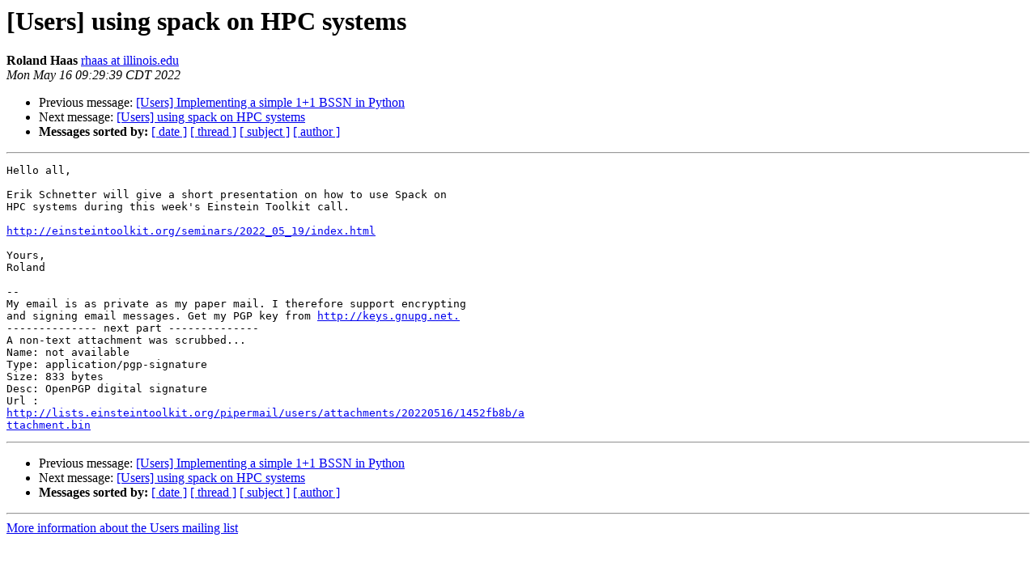

--- FILE ---
content_type: text/html; charset=UTF-8
request_url: http://lists.einsteintoolkit.org/pipermail/users/2022-May/008527.html
body_size: 3349
content:
<!DOCTYPE HTML PUBLIC "-//W3C//DTD HTML 4.01 Transitional//EN">
<HTML>
 <HEAD>
   <TITLE> [Users] using spack on HPC systems
   </TITLE>
   <LINK REL="Index" HREF="index.html" >
   <LINK REL="made" HREF="mailto:users%40einsteintoolkit.org?Subject=Re:%20%5BUsers%5D%20using%20spack%20on%20HPC%20systems&In-Reply-To=%3C20220516092901.3ad2201d%40fdea4908.spdns.org%3E">
   <META NAME="robots" CONTENT="index,nofollow">
   <META http-equiv="Content-Type" content="text/html; charset=utf-8">
   <LINK REL="Previous"  HREF="008530.html">
   <LINK REL="Next"  HREF="008532.html">
   <STYLE TYPE="text/css">
     pre {
       overflow-x: auto;
       white-space: pre-wrap;
       white-space: -moz-pre-wrap;
       white-space: -pre-wrap;
       white-space: -o-pre-wrap;
       word-wrap: break-word;
       width: 80ch;
     }
   </STYLE>
 </HEAD>
 <BODY BGCOLOR="#ffffff">
   <H1>[Users] using spack on HPC systems</H1>
    <B>Roland Haas</B> 
    <A HREF="mailto:users%40einsteintoolkit.org?Subject=Re:%20%5BUsers%5D%20using%20spack%20on%20HPC%20systems&In-Reply-To=%3C20220516092901.3ad2201d%40fdea4908.spdns.org%3E"
       TITLE="[Users] using spack on HPC systems">rhaas at illinois.edu
       </A><BR>
    <I>Mon May 16 09:29:39 CDT 2022</I>
    <P><UL>
        <LI>Previous message: <A HREF="008530.html">[Users] Implementing a simple 1+1 BSSN in Python
</A></li>
        <LI>Next message: <A HREF="008532.html">[Users] using spack on HPC systems
</A></li>
         <LI> <B>Messages sorted by:</B> 
              <a href="date.html#8527">[ date ]</a>
              <a href="thread.html#8527">[ thread ]</a>
              <a href="subject.html#8527">[ subject ]</a>
              <a href="author.html#8527">[ author ]</a>
         </LI>
       </UL>
    <HR>  
<!--beginarticle-->
<PRE>Hello all,

Erik Schnetter will give a short presentation on how to use Spack on
HPC systems during this week's Einstein Toolkit call.

<A HREF="http://einsteintoolkit.org/seminars/2022_05_19/index.html">http://einsteintoolkit.org/seminars/2022_05_19/index.html</A>

Yours,
Roland

-- 
My email is as private as my paper mail. I therefore support encrypting
and signing email messages. Get my PGP key from <A HREF="http://keys.gnupg.net.">http://keys.gnupg.net.</A>
-------------- next part --------------
A non-text attachment was scrubbed...
Name: not available
Type: application/pgp-signature
Size: 833 bytes
Desc: OpenPGP digital signature
Url : <A HREF="http://lists.einsteintoolkit.org/pipermail/users/attachments/20220516/1452fb8b/attachment.bin">http://lists.einsteintoolkit.org/pipermail/users/attachments/20220516/1452fb8b/attachment.bin</A> 
</PRE>

















<!--endarticle-->
    <HR>
    <P><UL>
        <!--threads-->
	<LI>Previous message: <A HREF="008530.html">[Users] Implementing a simple 1+1 BSSN in Python
</A></li>
	<LI>Next message: <A HREF="008532.html">[Users] using spack on HPC systems
</A></li>
         <LI> <B>Messages sorted by:</B> 
              <a href="date.html#8527">[ date ]</a>
              <a href="thread.html#8527">[ thread ]</a>
              <a href="subject.html#8527">[ subject ]</a>
              <a href="author.html#8527">[ author ]</a>
         </LI>
       </UL>

<hr>
<a href="http://lists.einsteintoolkit.org/mailman/listinfo/users">More information about the Users
mailing list</a><br>
</body></html>
